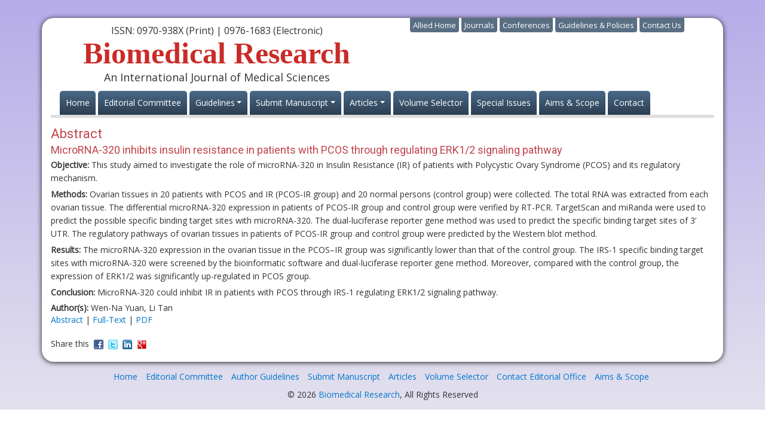

--- FILE ---
content_type: text/html; charset=UTF-8
request_url: https://www.biomedres.info/abstract/microrna320-inhibits-insulin-resistance-in-patients-with-pcos-through-regulating-erk12-signaling-pathway-7591.html
body_size: 4504
content:
<!DOCTYPE html>
<html lang="en">
<head>
<meta charset="utf-8">
<meta http-equiv="X-UA-Compatible" content="IE=edge">
<meta name="viewport" content="width=device-width, initial-scale=1">
<meta name="google-site-verification" content="GKhxf5MIE5apePJj2tZir1bbhPcFs4RzyjgvvtGeqAk" />
<link rel="alternate" href="https://www.biomedres.info/" hreflang="en" />
<link rel="canonical" href="https://www.biomedres.info/abstract/microrna320-inhibits-insulin-resistance-in-patients-with-pcos-through-regulating-erk12-signaling-pathway-7591.html">
<link href='https://fonts.googleapis.com/css?family=Open+Sans' rel='stylesheet' type='text/css'>
<link href='https://fonts.googleapis.com/css?family=Roboto' rel='stylesheet' type='text/css'>
<link rel="stylesheet" href="https://stackpath.bootstrapcdn.com/bootstrap/4.1.3/css/bootstrap.min.css">
<link href="https://www.biomedres.info/css/allied_bootstrap.min.css" rel="stylesheet">
<link href="https://www.biomedres.info/css/br_external_style.css" rel="stylesheet">
<link href="https://www.biomedres.info/css/global.css" rel="stylesheet">
<link href="https://www.biomedres.info/css/styles.css" rel="stylesheet">
<link rel="icon" href="/assets/img/favicon.ico" type="image/gif" sizes="16x16">
<!--<script>
  (function(i,s,o,g,r,a,m){i['GoogleAnalyticsObject']=r;i[r]=i[r]||function(){
  (i[r].q=i[r].q||[]).push(arguments)},i[r].l=1*new Date();a=s.createElement(o),
  m=s.getElementsByTagName(o)[0];a.async=1;a.src=g;m.parentNode.insertBefore(a,m)
  })(window,document,'script','//www.google-analytics.com/analytics.js','ga');

  ga('create', 'UA-70172302-1', 'www.biomedres.info');
  ga('send', 'pageview');

</script>-->
<!-- Google tag (gtag.js) -->
<script async src="https://www.googletagmanager.com/gtag/js?id=G-NBR0023JLF" type="2ae88dcf20d5af522bbb09e1-text/javascript"></script>
<script type="2ae88dcf20d5af522bbb09e1-text/javascript">
  window.dataLayer = window.dataLayer || [];
  function gtag(){dataLayer.push(arguments);}
  gtag('js', new Date());

  gtag('config', 'G-NBR0023JLF');
</script>

<title>MicroRNA-320 inhibits insulin resistance in patients with PCOS through regulating ERK1/2 signaling pathway | Abstract</title>
<meta name="keywords" content="Wen-Na Yuan, Li Tan, Microrna-320, PCOS, Insulin resistance, ERK1/2"/>
<meta name="description" content="Objective: This study aimed to investigate the role of microRNA-320 in Insulin Resistance (IR) of patients with Polycystic Ovary Syndrome (PCOS) and i.. "/>
<meta name="citation_publisher" content="Biomedical Research" />
<meta name="citation_journal_title" content="Biomedical Research">
<meta name="citation_title" content="MicroRNA-320 inhibits insulin resistance in patients with PCOS through regulating ERK1/2 signaling pathway">
<meta name="citation_author" content="Wen-Na Yuan" />
<meta name="citation_author" content="Li Tan" />
<meta name="citation_month" content="June">
<meta name="citation_year" content="2017">
<meta name="citation_volume" content="28">
<meta name="citation_issue" content="11">
<meta name="citation_issn" content="0970-938X (Print) | 0976-1683 (Electronic)">
<meta name="citation_publication_date" content="2017/06/15" />
<meta name="citation_abstract" content="Objective: This study aimed to investigate the role of microRNA-320 in Insulin Resistance (IR) of patients with Polycystic Ovary Syndrome (PCOS) and its regulatory mechanism.
Methods: Ovarian tissues in 20 patients with PCOS and IR (PCOS-IR group) and 20 normal persons (control group) were collected. The total RNA was extracted from each ovarian tissue. The differential microRNA-320 expression in patients of PCOS-IR group and control group were verified by RT-PCR. TargetScan and miRanda were used to predict the possible specific binding target sites with microRNA-320. The dual-luciferase reporter gene method was used to predict the specific binding target sites of 3&rsquo; UTR. The regulatory pathways of ovarian tissues in patients of PCOS-IR group and control group were predicted by the Western blot method.
Results: The microRNA-320 expression in the ovarian tissue in the PCOS&ndash;IR group was significantly lower than that of the control group. The IRS-1 specific binding target sites with microRNA-320 were screened by the bioinformatic software and dual-luciferase reporter gene method. Moreover, compared with the control group, the expression of ERK1/2 was significantly up-regulated in PCOS group.
Conclusion: MicroRNA-320 could inhibit IR in patients with PCOS through IRS-1 regulating ERK1/2 signaling pathway.">
<meta name="citation_fulltext_html_url" content="https://www.biomedres.info/biomedical-research/microrna320-inhibits-insulin-resistance-in-patients-with-pcos-through-regulating-erk12-signaling-pathway.html">
<meta name="citation_pdf_url" content="https://www.biomedres.info/biomedical-research/microrna320-inhibits-insulin-resistance-in-patients-with-pcos-through-regulating-erk12-signaling-pathway.pdf">
<meta name="citation_abstract_html_url" content="https://www.biomedres.info/abstract/microrna320-inhibits-insulin-resistance-in-patients-with-pcos-through-regulating-erk12-signaling-pathway-7591.html">
</head>
<body>
<div class="container-fluid">
  <div class="container container_bg">
    
<style>
.select_language{
	width:180px;
	float:right;
	top-padding:100px;
}
.container-fluid border-bottom-5{
	border-bottom-color: #8e3136;
}
</style>
<header class="container-fluid border-bottom-5">
	<div class="row justify-content-between">
		<div class="col-12 col-sm-6">
			<div class="header">
				<p class="font-size-16">ISSN: 0970-938X (Print) | 0976-1683 (Electronic)</p>
				<h1>Biomedical Research</h1>
				<p class="font-size-18">An International Journal of Medical Sciences

				

				</p>
				
			</div>
			
		</div>
		
		<div class="col-12 col-sm-6 justify-content-end">
			<div class="header_nav">
				<ul class="list-inline">
					<li><a href="https://www.alliedacademies.org/" title="Allied Home">Allied Home</a>
					</li>
					<li><a href="https://www.alliedacademies.org/journals.php" title="Allied Journals">Journals</a>
					</li>
					<li><a href="https://www.alliedacademies.org/conferences.php" title="Allied Conferences">Conferences</a>
					</li>
					<li><a href="#" title="Allied Guidelines &amp; Policies">Guidelines &amp; Policies</a> </li>
					<li><a href="https://www.alliedacademies.org/contact.php" title="Allied Contact Us">Contact Us</a>
					</li>
				</ul>
			
			</div>
			 <div class="select_language" id="google_translate_element"></div>
			  <script type="2ae88dcf20d5af522bbb09e1-text/javascript">
			  function googleTranslateElementInit() {
				new google.translate.TranslateElement( {
				  pageLanguage: 'en'
				}, 'google_translate_element' );
			  }
			  </script> 
			  <script src="https://translate.google.com/translate_a/element.js?cb=googleTranslateElementInit" type="2ae88dcf20d5af522bbb09e1-text/javascript"></script> 
			
			<!--<div class="search w-50 float-right mr-5">
				<form name="form1" role="search">
					<div class="form-group">
						<div class="input-group">
                            <input type="text" class="form-control" required placeholder="Search Journal" value="">
                            <span class="input-group-btn">
                                <input class="btn btn-danger" type="submit" value="Go" title="click here">
                            </span>
                        </div>
					</div>
				</form>
			</div>-->
		</div>
	</div>
	<nav class="navbar navbar-expand-lg navbar-light bg-transparent mb-0 w-100 border-0 py-0">
		<a class="navbar-brand d-none" href="#">Navbar</a>
			<button class="navbar-toggler" type="button" data-toggle="collapse" data-target="#mainNavbar" aria-controls="mainNavbar" aria-expanded="false" aria-label="Toggle navigation">
				<span class="navbar-toggler-icon"></span>
			</button>
			<!-- Collect the nav links, forms, and other content for toggling -->
			<div class="collapse navbar-collapse row" id="mainNavbar">
				<ul class="navbar-nav">
					<li class="nav-item "><a title="Biomedical research Home" href="https://www.biomedres.info/" class="nav-link">Home</a> </li>
					<li class="nav-item "><a title="Biomedical research Editorial Committee" href="https://www.biomedres.info/editors.php" class="nav-link">Editorial Committee</a> </li>
					
					<li class="nav-item dropdown">
						<a href="#" class="nav-link dropdown-toggle" data-toggle="dropdown" role="button" aria-haspopup="true" aria-expanded="false" title="Biomedical research Articles">Guidelines</a>
						<div class="dropdown-menu" aria-labelledby="navbarDropdown">
							<a class="dropdown-item" href="https://www.biomedres.info/guidelines.php" title="Biomedical research In Press">Author Guidelines</a>
							<a class="dropdown-item" href="https://www.biomedres.info/publication_ethics.php" title="Biomedical research Current Issue">Publication Policies and Ethics</a>
						</div>
					</li>
					<!--<li class="nav-item "><a title="Biomedical research Submit Manuscript" href="https://www.biomedres.info/submit-manuscript.php" class="nav-link">Submit Manuscript</a>
					</li>-->
					
					<li class="nav-item dropdown">
						<a href="#" class="nav-link dropdown-toggle" data-toggle="dropdown" role="button" aria-haspopup="true" aria-expanded="false" title="Biomedical research Articles">Submit Manuscript</a>
						<div class="dropdown-menu" aria-labelledby="navbarDropdown">
							<a class="dropdown-item" href="https://www.biomedres.info/submit-manuscript.php" title="Biomedical research In Press">Submit Manuscript</a>
							<a class="dropdown-item" href="https://www.biomedres.info/nominations.php" title="Biomedical research In Press">Awards & Nominations</a>
						</div>
					</li>
					
					<li class="nav-item dropdown">
						<a href="#" class="nav-link dropdown-toggle" data-toggle="dropdown" role="button" aria-haspopup="true" aria-expanded="false" title="Biomedical research Articles">Articles</a>
						<div class="dropdown-menu" aria-labelledby="navbarDropdown">
							<a class="dropdown-item" href="https://www.biomedres.info/inpress.php" title="Biomedical research In Press">In Press</a>
							<!--<a class="dropdown-item" title="Biomedical research" href="https://www.biomedres.info/current-issue.php" title="Biomedical research Current Issue">Current Issue</a>-->
						</div>
					</li>
					<li class="nav-item "><a title="Biomedical research Volume Selector" href="https://www.biomedres.info/volume-selector.php" class="nav-link">Volume Selector</a> </li>
					<li class="nav-item "><a title="Biomedical research Special Issues" href="https://www.biomedres.info/special-issue.php" class="nav-link">Special Issues</a> </li>
					<li class="nav-item "><a title="Biomedical research Aims Scope" href="https://www.biomedres.info/aimsandscope.php" class="nav-link">Aims &amp; Scope</a> </li>
					<li class="nav-item "><a title="Biomedical research Contact" href="https://www.biomedres.info/contact.php" class="nav-link">Contact</a> </li>
				</ul>
			</div>
			<!-- /.navbar-collapse -->
	</nav>
</header>    <!-- container area -->
    <div class="row clearfix">
      <div class="col-md-12">
        <div class="home_widget m-t">
          <h2>Abstract</h2>
          <a href="https://www.biomedres.info/abstract/microrna320-inhibits-insulin-resistance-in-patients-with-pcos-through-regulating-erk12-signaling-pathway-7591.html" title="Click here"><h2 style="font-size:18px;">MicroRNA-320 inhibits insulin resistance in patients with PCOS through regulating ERK1/2 signaling pathway</h2></a>
        <div>
            <p><strong>Objective:</strong> This study aimed to investigate the role of microRNA-320 in Insulin Resistance (IR) of patients with Polycystic Ovary Syndrome (PCOS) and its regulatory mechanism.</p>
<p><strong>Methods:</strong> Ovarian tissues in 20 patients with PCOS and IR (PCOS-IR group) and 20 normal persons (control group) were collected. The total RNA was extracted from each ovarian tissue. The differential microRNA-320 expression in patients of PCOS-IR group and control group were verified by RT-PCR. TargetScan and miRanda were used to predict the possible specific binding target sites with microRNA-320. The dual-luciferase reporter gene method was used to predict the specific binding target sites of 3&rsquo; UTR. The regulatory pathways of ovarian tissues in patients of PCOS-IR group and control group were predicted by the Western blot method.</p>
<p><strong>Results:</strong> The microRNA-320 expression in the ovarian tissue in the PCOS&ndash;IR group was significantly lower than that of the control group. The IRS-1 specific binding target sites with microRNA-320 were screened by the bioinformatic software and dual-luciferase reporter gene method. Moreover, compared with the control group, the expression of ERK1/2 was significantly up-regulated in PCOS group.</p>
<p><strong>Conclusion:</strong> MicroRNA-320 could inhibit IR in patients with PCOS through IRS-1 regulating ERK1/2 signaling pathway.</p>            <strong>Author(s):</strong> Wen-Na Yuan, Li Tan                        <a href="https://www.biomedres.info/biomedical-research/microrna320-inhibits-insulin-resistance-in-patients-with-pcos-through-regulating-erk12-signaling-pathway.html" title="MicroRNA-320 inhibits insulin resistance in patients with PCOS through regulating ERK1/2 signaling pathway"></a><br />
            <a href="https://www.biomedres.info/abstract/microrna320-inhibits-insulin-resistance-in-patients-with-pcos-through-regulating-erk12-signaling-pathway-7591.html" title="Abstract">Abstract</a> |
                        <a href="https://www.biomedres.info/biomedical-research/microrna320-inhibits-insulin-resistance-in-patients-with-pcos-through-regulating-erk12-signaling-pathway.html" title="Full-Text">Full-Text</a> |
                        <a href="https://www.biomedres.info/biomedical-research/microrna320-inhibits-insulin-resistance-in-patients-with-pcos-through-regulating-erk12-signaling-pathway.pdf" title="PDF">PDF</a><br />
            <br />
            Share this&nbsp; <a href="https://www.facebook.com/sharer.php?u=https://www.biomedres.info/biomedical-research/microrna320-inhibits-insulin-resistance-in-patients-with-pcos-through-regulating-erk12-signaling-pathway.html" target="_self" rel="nofollow" title="Share with Facebook"><img src="/images/fb-icon.png" align="absmiddle" alt="Facebook" /></a>&nbsp; <a href="https://twitter.com/share?url=https://www.biomedres.info/biomedical-research/microrna320-inhibits-insulin-resistance-in-patients-with-pcos-through-regulating-erk12-signaling-pathway.html" target="_self" rel="nofollow" title="Share with Twitter"><img src="/images/twitter-icon.png" align="absmiddle" alt="Twitter" /></a>&nbsp; <a href="https://www.linkedin.com/shareArticle?mini=true&url=https://www.biomedres.info/biomedical-research/microrna320-inhibits-insulin-resistance-in-patients-with-pcos-through-regulating-erk12-signaling-pathway.html&title=Share&summary=&source=" target="_self" rel="nofollow" title="Share with Linkdin"><img src="/images/linkedin-icon.png" align="absmiddle" alt="LinkedIn" /></a>&nbsp; <a href="https://plus.google.com/share?url=https://www.biomedres.info/biomedical-research/microrna320-inhibits-insulin-resistance-in-patients-with-pcos-through-regulating-erk12-signaling-pathway.html" target="_self" rel="nofollow" title="Share with Google+"><img src="/images/google-plus.png" align="absmiddle" alt="Google+" /></a> </div>  
        </div>
      </div>
    </div>
  </div>
</div>
<!-- Footer Area -->
<footer class="my-4">
  <div class="container">
    <div class="row">
      <div class="col">
				<ul class="list-inline text-center">
					<li> <a href="https://www.biomedres.info/" title="Click here">Home</a> </li>
					<li> <a href="https://www.biomedres.info/editors.php" title="Click here">Editorial Committee</a> </li>
					<li> <a href="https://www.biomedres.info/guidelines.php" title="Click here">Author Guidelines</a> </li>
					<li><a href="https://www.biomedres.info/submit-manuscript.php" title="Click here">Submit Manuscript</a></li>
					<li> <a href="https://www.biomedres.info/inpress.php" title="Click here">Articles</a> </li>
					<li> <a href="https://www.biomedres.info/volume-selector.php" title="Click here">Volume Selector</a> </li>
					<li> <a href="https://www.biomedres.info/contact.php" title="Click here">Contact Editorial Office</a> </li>
					<li> <a href="https://www.biomedres.info/aimsandscope.php" title="Click here">Aims &amp; Scope</a> </li>
				</ul>
				<p class="text-center">© 2026 <a href="https://www.biomedres.info/" title="Biomedical Research">Biomedical Research</a>, All Rights Reserved</p>
			</div>
    </div>
  </div>
</footer>
</div>
<div class="scroll-top-wrapper"> <span class="scroll-top-inner"> <i class="fa fa-2x fa-arrow-circle-up"></i> </span> </div>
<link rel="stylesheet" href="https://netdna.bootstrapcdn.com/font-awesome/4.0.3/css/font-awesome.css" type="text/css">
<script src="https://ajax.googleapis.com/ajax/libs/jquery/1.11.3/jquery.min.js" type="2ae88dcf20d5af522bbb09e1-text/javascript"></script>
<script src="https://maxcdn.bootstrapcdn.com/bootstrap/3.3.6/js/bootstrap.min.js" type="2ae88dcf20d5af522bbb09e1-text/javascript"></script>
<script type="2ae88dcf20d5af522bbb09e1-text/javascript"> 
$(function(){ 
	$(document).on( 'scroll', function(){ 
		if ($(window).scrollTop() > 100) {
			$('.scroll-top-wrapper').addClass('show');
		} else {
			$('.scroll-top-wrapper').removeClass('show');
		}
	}); 
	$('.scroll-top-wrapper').on('click', scrollToTop);
}); 
function scrollToTop() {
	verticalOffset = typeof(verticalOffset) != 'undefined' ? verticalOffset : 0;
	element = $('body');
	offset = element.offset();
	offsetTop = offset.top;
	$('html, body').animate({scrollTop: offsetTop}, 500, 'linear');
}
</script>
<!--<a href="https://www.globaltechsummit.com" class="bell_icon" target="_blank"><img src="https://www.vizagtechsummit.com/images/bellicon.png" alt="bellicon"></a>
<style>
.bell_icon {
		position: fixed;
		border-radius: 3px;
		right: 0px;
		bottom: 163px;
		color: #fff;
		z-index: 99999;
}
.bell_icon img {
		width: 100%;
		max-width: 160px;
		border-radius: 8px;
}
</style>--><script src="/cdn-cgi/scripts/7d0fa10a/cloudflare-static/rocket-loader.min.js" data-cf-settings="2ae88dcf20d5af522bbb09e1-|49" defer></script><script defer src="https://static.cloudflareinsights.com/beacon.min.js/vcd15cbe7772f49c399c6a5babf22c1241717689176015" integrity="sha512-ZpsOmlRQV6y907TI0dKBHq9Md29nnaEIPlkf84rnaERnq6zvWvPUqr2ft8M1aS28oN72PdrCzSjY4U6VaAw1EQ==" data-cf-beacon='{"version":"2024.11.0","token":"79d4be5f582c4c7095f1343d20ed50cb","r":1,"server_timing":{"name":{"cfCacheStatus":true,"cfEdge":true,"cfExtPri":true,"cfL4":true,"cfOrigin":true,"cfSpeedBrain":true},"location_startswith":null}}' crossorigin="anonymous"></script>
</body>
</html>